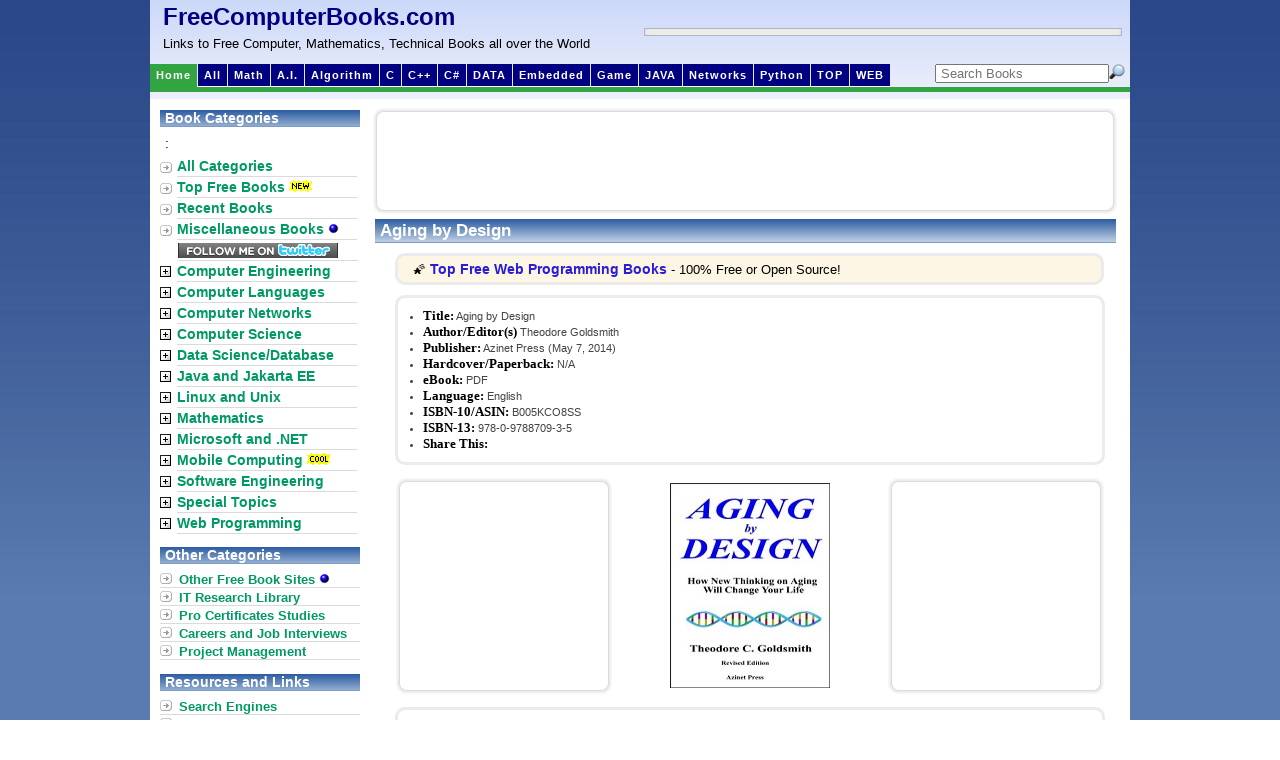

--- FILE ---
content_type: text/html; charset=ISO-639-2
request_url: https://freecomputerbooks.com/Aging-by-Design.html
body_size: 29811
content:
<!DOCTYPE html PUBLIC "-//W3C//DTD XHTML 1.0 Transitional//EN"
"http://www.w3.org/TR/xhtml1/DTD/xhtml1-transitional.dtd">
<html xmlns="http://www.w3.org/1999/xhtml" lang="en" xml:lang="en">
<head>
<title>Aging by Design - Free Computer, Programming, Mathematics, Technical Books, Lecture Notes and Tutorials</title>
<meta charset="utf-8"/>
<meta http-equiv="Cache-Control" content="no-cache" />
<meta http-equiv="Pragma" content="no-cache" />
<meta http-equiv="Expires" content="0" />
<base href="https://freecomputerbooks.com/"/>
<meta property="og:site_name" content="FreeComputerBooks" />
<!--<meta http-equiv="Content-Type" content="text/html;" />-->
<meta name="google-site-verification" content="9klHj-33-OV7EnEStlmYakLZIz2nqUDqGgk4VkLjyIQ" /> <meta name="keywords" content="biological aging mechanisms, Chinese Medicine, Human Physiology, Genomes, Reputation, Gossip, Rumor, Privacy, Sorting Algorithms, Data Structures, Computational Complexity, Python Programming "/>
<meta name="description" content="The book goes on to discuss observations and experiments that offer clues as to the nature of biological aging mechanisms. These include apparently non-aging animals, worm experiments, rat blood-exchange experiments, caloric restriction experiments, octopus experiments, and the discovery of genes that cause aging. - free book at FreeComputerBooks.com"/>
<!--<meta name="alexa" content="100"></meta>
<meta name="pagerank&#153;" content="10"></meta>
<meta name="pagerank;" content="10"></meta>-->
<meta name="googlebot" content="all, index, follow"></meta>
<meta name="serps" content="1, 2, 3, 10, 11, 12, 13, ATF"></meta>
<meta name="revisit" content="2 days"></meta>
<meta name="revisit-after" content="2 days"></meta>
<!-- <link rel="stylesheet" type="text/css" media="all" href="/yui/reset-fonts-grids/reset-fonts-grids.css"> -->
<link rel="stylesheet" type="text/css" media="all" href="/css/layout.css"/>
<link href="https://fonts.googleapis.com/css?family=Open+Sans|Oswald" rel="stylesheet">
<!--[if gte IE 8]>  
    <style type="text/css">
	  #contentwrapper{margin-top: 10px;} 
	</style>  
<![endif]-->
<style type="text/css">
img.TPheadimg_w_cnd04vt{width:0px;height:0px;}
img.TPfootimg_w_cnd04vt{width:0px;height:0px;}
a.TPcell_w_cnd04vt{font-family:verdana,arial,helvetica; text-decoration:underline; font-size: 10px; font-weight:bold; font-style:normal; color:#000000; padding: 0px;}
a:hover.TPcell_w_cnd04vt{font-family:verdana,arial,helvetica; text-decoration:underline; font-size: 10px; font-weight:bold; font-style:normal; color:#B1CEE6;}
.TPtable_w_cnd04vt{font-family:verdana,arial,helvetica; border:1px solid; background:#FFFFFF; border-color:#B0C4DE; border-collapse:collapse;width:160px;height:600px; font-size:10px;}
.TPcell_w_cnd04vt{font-family:verdana,arial,helvetica; font-size: 10px; font-weight:normal; font-style:normal; color:#444444; padding:4px;}
.TPheader_w_cnd04vt{font-family:verdana,arial,helvetica; padding:0px; height:0px; text-align:center;}
.TPfooter_w_cnd04vt{padding:0px; height:0px;}
img.cover {width:45px;height:60px;}
a.TPheader_w_cnd04vt{text-decoration:underline; font-size: 10px; font-weight:bold; font-style:normal; color:#ffffff;background:0;} a:hover.TPheader_w_cnd04vt{text-decoration:underline; font-size: 10px; font-weight:bold; font-style:normal; color:#000000;background:0;}
</style>
<script
  src="https://code.jquery.com/jquery-1.12.4.js"
  integrity="sha256-Qw82+bXyGq6MydymqBxNPYTaUXXq7c8v3CwiYwLLNXU="
  crossorigin="anonymous"></script>
<!--<script type="text/javascript" src="/js/prototype.js"></script>-->
<script type="text/javascript" src="/js/common.js"></script>
<script type="text/javascript" src="/js/main.js"></script></head>
<body>
<div id="maincontainer">

<div id="topsection">
<div id="processing">
<span style="font-size:18px;color:#000080;">Processing ...... </span>
<br/>
<img src="/images/await.gif">
</div>
<table style="width:977px;"><tr>
<td>
<div class="innertube" style="display:inline;float:left;">
<!--<span id="siteTitle">FreeComputerBooks.com</span>-->
<a id="siteTitle" href="/" title="FreeComputerBooks.com">FreeComputerBooks.com</a>
<div id="siteSubTitle">Links to Free Computer, Mathematics, Technical Books all over the World</div>
</div>
</td>
<td>
<div style="border:1px solid #B1B6BA;padding:0px 1px 0px 1px;float:right;margin-right:2px">

<div id="adsense468x60box">
<script id="mNCC" language="javascript">  medianet_width='468';  medianet_height= '60';  medianet_crid='322365136';  </script>  <script id="mNSC" src="https://contextual.media.net/nmedianet.js?cid=8CU44QE36" language="javascript"></script>
<div>
</div>
</td>
</tr></table><div id="modernbricksmenu" style="width:775px;">
	<ul>
		<li id="current" style="margin-left: 1px"><a href="https://freecomputerbooks.com/" title="Home">Home</a></li>
		<li><a href="https://freecomputerbooks.com/sitemap.html" title="All book categories">All</a></li>
<!--		<li><a href="https://freecomputerbooks.com/mathCategory.html" title="Mathematics Books and Lecture Notes">Math</a></li>-->

<li><a href="/mathLogicBooks.html">Math</a></li>
		<!--<li><a href="https://freecomputerbooks.com/compscArtificialIntelligenceBooks.html" title="Artificial Intelligence (AI)">A.I.</a></li>-->

<li><a href="/top-machine-learning-books.html">A.I.</a></li>

<li><a href="/compscAlgorithmBooks.html">Algorithm</a></li>
<!--		<li><a href="https://freecomputerbooks.com/compscAlgorithmBooks.html" title="Algorithm">Algorithm</a></li>-->
		<!--<li><a href="https://freecomputerbooks.com/mobileAndroidProgrammingBooks.html" title="Android Programming">Android</a></li>-->
		<li><a href="https://freecomputerbooks.com/langCBooks.html" title="C and Objective-C Programming">C</a></li>
		<li><a href="https://freecomputerbooks.com/langCppBooks.html" title="C++ Programming">C++</a></li>
		<li><a href="https://freecomputerbooks.com/langCSharpBooks.html" title="C# and .NET Programming">C#</a></li>

<li><a href="/dbStorageBooks.html">DATA</a></li>

<li><a href="/eeElectronicEngineeringBooks.html">Embedded</a></li>

<li><a href="specialGamingGameplayGamersBooks.html">Game</a></li>
		<!--<li><a href="https://freecomputerbooks.com/compscGameProgrammingBooks.html" title="Computer and Video Game Design and Programming">Game</a></li>-->
		<!--<li><a href="/webHtmlBooks.html" title="HTML and CSS">HTML</a></li>-->

<li><a href="/javaAdvancedBooks.html">JAVA</a></li>
<!--		<li><a href="https://freecomputerbooks.com/webJavaScriptBooks.html" title="JavaScript Proframming">JavaScript</a></li>-->
		<!--<li><a href="/unixLinuxBooks.html" title="Unix, Linux, Mac OS, BSD, etc.">Linux</a></li>-->
		<!--<li><a href="https://freecomputerbooks.com/compscMachineLearningBooks.html" title="Machine Learning (Deep Learning, Neural Network, Reinforcement Learning, Probabilistic and Statistical Learning, etc.)">ML</a></li>-->
		<li><a href="https://freecomputerbooks.com/networkComputerBooks.html" title="Computer Networking and Communications">Networks</a></li>
		<li><a href="https://freecomputerbooks.com/langPythonBooks.html" title="Python Programming">Python</a></li>

<li><a href="/top-python-books.html">TOP</a></li>

<li><a href="/specialWebServicesBooks.html">WEB</a></li>
	</ul>
</div>


<div style="width: 200px;display:inline-block; float:right; margin-right:5px; padding:0px;">
<form id="cse-search-box" name="search" onsubmit="return validate(this);" style="margin-top: 0px; padding : 0px;">
<!-- <form action="http://freecomputerbooks.com/search.html" id="cse-search-box"> -->

    <input type="hidden" name="cx" value="partner-pub-5976068913745703:4325807428" />
    <input type="hidden" name="cof" value="FORID:10" />
    <input type="hidden" name="ie" value="UTF-8" />
    <input type="hidden" name="q"></input>
    <!--<input type="hidden" id="sitesearch" name="sitesearch" value="freecomputerbooks.com" />-->
  <!--  <input type="submit" name="sa" value="Search" />-->
    
    <!--<input type="hidden" name="domains" value="freecomputerbooks.com"></input>
    <input type="hidden" name="client" value="pub-5976068913745703"></input>
    <input type="hidden" name="cx" value="partner-pub-5976068913745703:4325807428" />
    <input type="hidden" name="cof" value="FORID:10"></input>
    <input type="hidden" name="ie" value="ISO-8859-1"></input>
        <input type="hidden" name="oe" value="ISO-8859-1"></input>
        <input type="hidden" name="q"></input>-->
       
        <select id="sitesearch" name="sitesearch" onchange="displayGoole();" style="display: none; width: 0px; border: 0px solid gray; margin:0px; padding:0px;">
           <option>Book</option>
           <option value="freecomputerbooks.com" selected="selected">Site</option>
        </select>
        
        <input type="image" class="bottom-right" style="padding:0px; margin-bottom:0px;margin-right:0px;margin-left:0px; float: right;" align="bottom" src="/images/search.png" alt="Search"/>
        <input type="text" name="keywords" placeholder=" Search Books" maxlength="255" value="" style="padding:0px; margin:0px; width:170px; float: right;" />

</form>
</div>
<div id="modernbricksmenuline" style="z-index:-1;">&nbsp;</div>


<!--<input type="hidden" name="cx" value="partner-pub-5976068913745703:4325807428" />
    <input type="hidden" name="ie" value="UTF-8" />
    <input type="text" name="q" size="55" />
    <input type="submit" name="sa" value="Search" />-->

</div> <!-- end topsection -->

<div id="contentwrapper">
<div id="contentcolumn">
<div id="adsense728x90">
<script async src="https://pagead2.googlesyndication.com/pagead/js/adsbygoogle.js"></script>
<!-- Top-728x90-Banner -->
<ins class="adsbygoogle"
     style="display:inline-block;width:728px;height:90px"
     data-ad-client="ca-pub-5976068913745703"
     data-ad-slot="2804458907"></ins>
<script>
     (adsbygoogle = window.adsbygoogle || []).push({});
</script>
</div>
<div class="innertube">
<div class="maintitlebar">Aging by Design</div>
<div id="homemain" class="mainContent">
<div class="ad11">

&#127776; <a href="/top-web-books.html">Top Free Web Programming Books</a> - 100% Free or Open Source!
</div>
<div id="bookdesc">
<div id="booktitle">
<ul style="margin: 0px 15px;padding-left:0px;">
<li><b>Title:</b> Aging by Design</li> 
<li><b>Author/Editor(s)</b> Theodore Goldsmith</li> 
<li><b>Publisher:</b> Azinet Press (May 7, 2014)</li>
<!--<li><b>License(s):</b> <a href="https://creativecommons.org/licenses/by-nc-nd/4.0/" target="_blank">CC BY-NC-ND 4.0</a></li>-->
<li><b>Hardcover/Paperback:</b> N/A</li>
<li><b>eBook:</b> PDF</li>
<li><b>Language:</b> English </li> 
<li><b>ISBN-10/ASIN:</b> B005KCO8SS</li> 
<li><b>ISBN-13:</b> 978-0-9788709-3-5</li> 
<li><b>Share This:</b>&nbsp;&nbsp;
<span class="st_facebook"></span>
<span class="st_twitter"></span>
<span class="st_email" ></span>
<span class="st_gbuzz"></span>
<span class="st_linkedin"></span>
<span class='st_google_bmarks' ></span>
<span class='st_yahoo' ></span>
<span class='st_myspace' ></span>
<span class='st_stumbleupon' ></span>
<span class="st_blogger"></span>
<span class='st_technorati' ></span>
<span class='st_digg' ></span>
<span class='st_sharethis'></span>
<script type="text/javascript" src="https://w.sharethis.com/button/buttons.js"></script>
<script type="text/javascript">stLight.options({publisher:'20913c66-ed2b-49a2-9931-c6f84f63b897'});</script>
</li></ul>
</div>
<table><tr>
<td><div id="adsense200x200">
<script async src="https://pagead2.googlesyndication.com/pagead/js/adsbygoogle.js"></script>
<!-- Square-200x200 -->
<ins class="adsbygoogle"
     style="display:inline-block;width:200px;height:200px"
     data-ad-client="ca-pub-5976068913745703"
     data-ad-slot="1119664532"></ins>
<script>
     (adsbygoogle = window.adsbygoogle || []).push({});
</script>
</div></td>
<td class="imageColumn">
<a href="#downloadLinks"><img src="covers/Aging-by-Design.jpg" border="0" width="160" height="205" title="Read and Download Links are at near the bottom of the page."/></a>
</td>
<td><div id="adsense200x200">
<script async src="https://pagead2.googlesyndication.com/pagead/js/adsbygoogle.js"></script>
<!-- Square-200x200 -->
<ins class="adsbygoogle"
     style="display:inline-block;width:200px;height:200px"
     data-ad-client="ca-pub-5976068913745703"
     data-ad-slot="1119664532"></ins>
<script>
     (adsbygoogle = window.adsbygoogle || []).push({});
</script>
</div></td>
</tr></table>
<div id="bookdesccontent">
<p/>
<b>Book Description</b>
<p>Why do we age? How do we age? These questions have baffled scientists for centuries and remain unresolved. The answer to the "how" question is critical to our ability to successfully prevent and treat age-related diseases like cancer and heart disease that now cause the majority of all deaths in the developed world. Because of major difficulties in directly experimentally determining causes of aging, the answer to the "whyâ€" question is critical to guiding research efforts directed toward identifying and altering processes involved in age-related diseases.</p>
<p>Evolution theory plays a critical role in the â€œwhyâ€ issue because it attempts to explain why each living organism has its particular design and therefore why different species display different aging characteristics and different life spans.</p>
<p>The book goes on to discuss observations and experiments that offer clues as to the nature of biological aging mechanisms. These include apparently non-aging animals, worm experiments, rat blood-exchange experiments, caloric restriction experiments, octopus experiments, and the discovery of genes that cause aging.</p>

<b>About the Authors</b>
<ul>
<li>Theodore Goldsmith is one of the leading contemporary proponents of the idea that aging is "programmed' ...</li>
</ul>

<b>Reviews, Rating, and Recommendations:</b>
<ul>
<li><a target="_blank" href="https://www.amazon.com/Anti-Aging-Medicine-Extend-Lifespan-Healthier-ebook/dp/B08H5TQ62X?crid=LCO89EFM7P2X&keywords=Anti-Aging+Medicine%3A+How+We+Can+Extend+Lifespan+and+Live+Longer+and+Healthier+Lives&qid=1658673341&sprefix=%2Caps%2C465&sr=8-1&linkCode=ll1&tag=freecomputerbooks-20&linkId=d7371e1f7fb31ede9540f93553d6e014&language=en_US&ref_=as_li_ss_tl" title="Read editorial and user reviews, and details about the book at amazon.com.">Amazon</a></li>
</ul>

<b>Related Book Categories:</b>
<ul>
    <li><a href="/specialScienceBooks.html">General Science (Physics, Chemistry, Biology, etc.)</a></li>
    <li><a href="/miscellaneousBooks.html">Miscellaneous and Uncategorized Books</a></li>
</ul>

<b id="downloadLinks">Read and Download Links:</b><img src="images/hot.gif"/>
<ul>
<li><a href="https://azinet.com/aging/aging_by_design.pdf" target="_blank">Aging by Design (Theodore Goldsmith)</a></li>
<li><a href="https://citeseerx.ist.psu.edu/viewdoc/download?doi=10.1.1.360.5300&rep=rep1&type=pdf" target="_blank">The Mirror Site (1) - PDF</a></li>
<li><a href="https://www.fulviofrisone.com/attachments/article/415/aging_by_design.pdf" target="_blank">The Mirror Site (2) - PDF</a></li>
</ul>

<b>Similar Books:</b>
<ul>
    <li><a href="Science-Evolution-and-Creationism.html">Science, Evolution, and Creationism</a></li>
    <li><a href="Human-Physiology-Wikibooks.html">Human Physiology (Wikibooks)</a></li>
    <li><a href="/Routledge-Handbook-of-Chinese-Medicine.html">Routledge Handbook of Chinese Medicine (Vivienne Lo, et al.)</a></li>
</ul>

</div> <!-- End bookdesccontent -->
</div> <!-- End bookdesc -->
</div> <!-- End homemain -->
</div>
<div style="margin: 0px 0px 0px 5px;">

<div class="bookDesBottomAd">
<script id="mNCC" language="javascript">
    medianet_width = "728";
    medianet_height = "90";
    medianet_crid = "784042522";
    medianet_versionId = "3111299"; 
  </script>
<script src="https://contextual.media.net/nmedianet.js?cid=8CU44QE36"></script>
</div>
</div>
</div> <!-- End contentcolumn -->
</div> <!-- End contentwrapper -->

<div id="leftcolumn">
<div class="titlebar" style="margin-top: 5px">Book Categories</div>
<table id="leftmenu">
<tr>
<!--<td class="maincatImg"></td>-->
<td colspan="2">
	<div style="margin: 0px 0px 5px 5px;">
		<span class='st_sharethis' displayText='ShareThis'></span>
:
<span class="st_facebook"></span>
<span class="st_twitter"></span>
<span class="st_linkedin"></span>
<span class="st_email" ></span>
<script type="text/javascript" src="https://w.sharethis.com/button/buttons.js"></script>
<script type="text/javascript">stLight.options({publisher:'20913c66-ed2b-49a2-9931-c6f84f63b897'});</script>	</div>
</td>
</tr>
<tr>
<td class="maincatImg"><img src="/images/arrowbullet.png"/></td>
<td>
<div class="maincat"><a href="https://freecomputerbooks.com/sitemap.html" title="Click to view all book categories">All Categories</a></div>
</td>
</tr>
<tr>
<td class="maincatImg"><img src="/images/arrowbullet.png"/></td>
<td>

<div class="maincat"><a href="/top-algorithm-books.html">Top Free Books<img src="/images/new2.gif" border="0"/></a></div>
</td>
</tr>
<tr>
<td class="maincatImg"><img src="/images/arrowbullet.png"/></td>
<td>
<div class="maincat"><a href="https://freecomputerbooks.com/recentbooks.html" title="Click to view all recent new books">Recent Books</a></div>
</td>
</tr>
<tr>
<td class="maincatImg"><img src="/images/arrowbullet.png"/></td>
<td>
<div class="maincat"><a href="https://freecomputerbooks.com/miscellaneousBooks.html">Miscellaneous Books <img src="/images/blue_bullet.gif" border="0"/></a></div>
</td>
</tr>
<tr>
<td class="maincatImg"></td>
<td>
<div class="maincat" style="margin:1px 0px 0px 5px;">
<a href="https://twitter.com/ecomputerbooks" target="_blank" title="Follow us on Twitter!"><img src="/images/follow_me_on_twitter.png" border="0"/></a>
</div>
</td>
</tr>
<tr>
<td class="maincatImg"><img src="/expand.gif" id="imgEE" title="Click to expand/collapse sub-categories" onclick="toggleItemBlock('eeCategory')"/></td>
<td>
<div class="maincat" onmouseover="showSubCat(this, 'EE1');" onmouseout="setDisplay('EE1','none');changeBgColor(this, '#ffffff');"><a href="https://freecomputerbooks.com/eeCategory.html" title="Click to view sub-categories">Computer Engineering</a></div>
<div id="EE" class="subcatagory"/>
</td>
</tr>
<tr>
<td class="maincatImg"><img src="/expand.gif" id="imgLanguages" title="Click to expand/collapse sub-categories" onclick="toggleItemBlock('langCategory')"/></td>
<td>
<div class="maincat" onmouseover="showSubCat(this, 'Languages1');" onmouseout="setDisplay('Languages1','none');changeBgColor(this, '#ffffff');"><a href="https://freecomputerbooks.com/langCategory.html" title="Click to view sub-categories">Computer Languages</a></div>
<div id="Languages" class="subcatagory"/>
</td>
</tr>
<tr>
<td class="maincatImg"><img src="/expand.gif" id="imgNetwork" title="Click to expand/collapse sub-categories" onclick="toggleItemBlock('networkCategory')"/></td>
<td>
<div class="maincat" onmouseover="showSubCat(this, 'Network1');" onmouseout="setDisplay('Network1','none');changeBgColor(this, '#ffffff');"><a href="https://freecomputerbooks.com/networkCategory.html" title="Click to view sub-categories">Computer Networks</a></div>
<div id="Network" class="subcatagory"/>
</td>
</tr>
<tr>
<td class="maincatImg"><img src="/expand.gif" id="imgComputerScience" title="Click to expand/collapse sub-categories" onclick="toggleItemBlock('compscCategory')"/></td>
<td>
<div class="maincat" onmouseover="showSubCat(this, 'ComputerScience1');" onmouseout="setDisplay('ComputerScience1','none');changeBgColor(this, '#ffffff');"><a href="https://freecomputerbooks.com/compscCategory.html"  title="Click to view sub-categories">Computer Science</a></div>
<div id="ComputerScience" class="subcatagory"/>
</td>
</tr>
<tr>
<td class="maincatImg"><img src="/expand.gif" id="imgDatabase" title="Click to expand/collapse sub-categories" onclick="toggleItemBlock('dbCategory')"/></td>
<td>
<div class="maincat" onmouseover="showSubCat(this, 'Database1');" onmouseout="setDisplay('Database1','none');changeBgColor(this, '#ffffff');"><a href="https://freecomputerbooks.com/dbCategory.html" title="Click to view sub-categories">Data Science/Database</a></div>
<div id="Database" class="subcatagory"/>
</td>
</tr>
<tr>
<td class="maincatImg"><img src="/expand.gif" id="imgJava" title="Click to expand/collapse sub-categories" onclick="toggleItemBlock('javaCategory')"/></td>
<td>
<div class="maincat" onmouseover="showSubCat(this, 'Java1');" onmouseout="setDisplay('Java1','none');changeBgColor(this, '#ffffff');"><a href="https://freecomputerbooks.com/javaCategory.html" title="Click to view sub-categories">Java and Jakarta EE</a></div>
<div id="Java" class="subcatagory"/></td>
</tr>
<tr>
<td class="maincatImg"><img src="/expand.gif" id="imgUnix" title="Click to expand/collapse sub-categories" onclick="toggleItemBlock('unixCategory')"/></td>
<td>
<div class="maincat" onmouseover="showSubCat(this, 'Unix1');" onmouseout="setDisplay('Unix1','none');changeBgColor(this, '#ffffff');"><a href="https://freecomputerbooks.com/unixCategory.html" title="Click to view sub-categories">Linux and Unix</a></div>
<div id="Unix" class="subcatagory"/></td>
</tr>
<tr>
<td class="maincatImg"><img src="/expand.gif" id="imgMath" title="Click to expand/collapse sub-categories" onclick="toggleItemBlock('mathCategory')"/></td>
<td>
<div class="maincat" onmouseover="showSubCat(this, 'Math1');" onmouseout="setDisplay('Math1','none');changeBgColor(this, '#ffffff');"><a href="https://freecomputerbooks.com/mathCategory.html" title="Click to view sub-categories">Mathematics</a></div>
<div id="Math" class="subcatagory"/>
</td>
</tr>
<tr>
<td class="maincatImg"><img src="/expand.gif" id="imgMicrosoft" title="Click to expand/collapse sub-categories" onclick="toggleItemBlock('microsoftCategory')"/></td>
<td>
<div class="maincat" onmouseover="showSubCat(this, 'Microsoft1');" onmouseout="setDisplay('Microsoft1','none');changeBgColor(this, '#ffffff');"><a href="https://freecomputerbooks.com/microsoftCategory.html" title="Click to view sub-categories">Microsoft and .NET</a></div>
<div id="Microsoft" class="subcatagory"/>
</td>
</tr>
<tr>
<td class="maincatImg"><img src="/expand.gif" id="imgMobile" title="Click to expand/collapse sub-categories" onclick="toggleItemBlock('mobileCategory')"/></td>
<td>
<div class="maincat" onmouseover="showSubCat(this, 'Mobile1');" onmouseout="setDisplay('Mobile1','none');changeBgColor(this, '#ffffff');"><a href="https://freecomputerbooks.com/mobileCategory.html" title="Click to view sub-categories">Mobile Computing<img src="/images/cool.gif" border="0"/></a></div>
<div id="Mobile" class="subcatagory"/>
</td>
</tr>
<tr>
<td class="maincatImg"><img src="/expand.gif" id="imgSoftware" title="Click to expand/collapse sub-categories" onclick="toggleItemBlock('softwareCategory')"/></td>
<td>
<div class="maincat" onmouseover="showSubCat(this, 'Software1');" onmouseout="setDisplay('Software1','none');changeBgColor(this, '#ffffff');"><a href="https://freecomputerbooks.com/softwareCategory.html" title="Click to view sub-categories">Software Engineering</a></div>
<div id="Software" class="subcatagory"/>
</td>
</tr>
<tr>
<td class="maincatImg"><img src="/expand.gif" id="imgSpecial" title="Click to expand/collapse sub-categories" onclick="toggleItemBlock('specialCategory')"/></td>
<td>
<div class="maincat" onmouseover="showSubCat(this, 'Special1');" onmouseout="setDisplay('Special1','none');changeBgColor(this, '#ffffff');"><a href="https://freecomputerbooks.com/specialCategory.html" title="Click to view sub-categories">Special Topics</a></div>
<div id="Special" class="subcatagory"/>
</td>
</tr>
<tr>
<td class="maincatImg"><img src="/expand.gif" id="imgWeb" title="Click to expand/collapse sub-categories" onclick="toggleItemBlock('webCategory')"/></td>
<td>
<div class="maincat" onmouseover="showSubCat(this, 'Web1');" onmouseout="setDisplay('Web1','none');changeBgColor(this, '#ffffff');"><a href="https://freecomputerbooks.com/webCategory.html" title="Click to view sub-categories">Web Programming</a></div>
<div id="Web" class="subcatagory"/>
</td>
</tr>
</table>

<div class="titlebar" style="margin-top: 12px">Other Categories</div>
<ul class="ddmarkermenu">
	<li><a href="https://freecomputerbooks.com/otherBooks.html">Other Free Book Sites <img src="/images/blue_bullet.gif" border="0"/></a></li>
	<li><a href="https://freecomputerbooks.tradepub.com/category/information-technology/1207/" title="Free IT Magazine Subscriptions, eBooks, and Technical Document Downloads" target="_blank">IT Research Library</a></li>
    <!--<li><a href="/search.html?cx=partner-pub-5976068913745703%3Ae0ybf3af0rc&cof=FORID%3A10&ie=ISO-8859-1&q=O%27Reilly&sa=Go" title="Free Books by O'Reilly&reg;">Books by O'Reilly&reg;</a></li>-->
	<li><a href="https://freecomputerbooks.com/specialCertificationBooks.html">Pro Certificates Studies</a></li>
	<li><a href="https://freecomputerbooks.com/specialCareerBooks.html">Careers and Job Interviews</a></li>
	<li><a href="https://freecomputerbooks.com/specialProjectManagementBooks.html">Project Management</a></li>
</ul>

<div class="titlebar" style="margin-top: 12px">Resources and Links</div>
<ul class="ddmarkermenu">
	<li><a href="https://freecomputerbooks.com/searchEngines.html">Search Engines</a></li>
	<li><a href="https://freecomputerbooks.com/webTools.html">Developer Tools</a></li>
	<li><a href="https://freecomputerbooks.com/read/mobile.html?type=english" target="_blank">World News Sites<img src="/images/new2.gif" border="0"/></a></li>
	<!--<li><a href="/read/mobile.html?type=english" target="_blank">World News Sites<img src="/images/new2.gif" border="0"/></a></li>-->
	<li><a href="http://www.amazon.com/b/?_encoding=UTF8&camp=1789&creative=9325&linkCode=ur2&node=5&tag=compubookstut-20" target="_blank">Bargin Computer Books</a></li>
	<li><a href="http://computerbooks.tradepub.com/category/information-technology/1207/" target="_blank">Free IT Magazines</a></li>
	<li><a href="https://freecomputerbooks.com/books_faq.html" title="Frequently Asked Questions (FAQ)">FAQ</a></li>
	<li><a href="https://freecomputerbooks.com/about_books.html" title="About Books">About This Site</a></li>
</ul>

<div id="ad160x600LeftContent">
<!--<script id="mNCC" language="javascript">  medianet_width='160';  medianet_height= '600';  medianet_crid='886367199';  </script>  <script id="mNSC" src="http://contextual.media.net/nmedianet.js?cid=8CU44QE36" language="javascript"></script>-->
<script id="mNCC" language="javascript">  medianet_width='160';  medianet_height= '600';  medianet_crid='886367199';  </script>  <script id="mNSC" src="https://contextual.media.net/nmedianet.js?cid=8CU44QE36" language="javascript"></script>
</div></div> <!-- End leftcolumn -->

<div id="footer">
&nbsp;&nbsp;&nbsp;
Copyright &copy; 1998-<script type="text/javascript" src="/js/year.js"></script>
&nbsp;FreeComputerBooks.com&nbsp; All Rights Reserved
&nbsp;&nbsp;&nbsp;&nbsp;&nbsp;
<a href="/books_faq.html">FAQ</a>
&nbsp;
<a href="/about_books.html">About</a>
&nbsp;
<a href="/sitemap.html">Sitemap</a>
&nbsp;
<a href="https://www.amazon.com/b/?_encoding=UTF8&camp=1789&creative=9325&linkCode=ur2&node=5&tag=compubookstut-20" target="_blank">Store</a>
&nbsp;
<a href="/about_books.html">Contact</a>
</div> <!-- End footer -->

</div> <!-- maincontainer -->

<div id="Languages1" class="floatDiv" onmouseover="setDisplay('Languages1','block')" onmouseout="setDisplay('Languages1','none')"></div>
<div id="ComputerScience1" class="floatDiv" onmouseover="setDisplay('ComputerScience1','block')" onmouseout="setDisplay('ComputerScience1','none')"></div>
<div id="Database1" class="floatDiv" onmouseover="setDisplay('Database1','block')" onmouseout="setDisplay('Database1','none')"></div>
<div id="EE1" class="floatDiv" onmouseover="setDisplay('EE1','block')" onmouseout="setDisplay('EE1','none')"></div>
<div id="Java1" class="floatDiv" onmouseover="setDisplay('Java1','block')" onmouseout="setDisplay('Java1','none')"></div>
<div id="Unix1" class="floatDiv" onmouseover="setDisplay('Unix1','block')" onmouseout="setDisplay('Unix1','none')"></div>
<div id="Math1" class="floatDiv" onmouseover="setDisplay('Math1','block')" onmouseout="setDisplay('Math1','none')"></div>
<div id="Microsoft1" class="floatDiv" onmouseover="setDisplay('Microsoft1','block')" onmouseout="setDisplay('Microsoft1','none')"></div>
<div id="Mobile1" class="floatDiv" onmouseover="setDisplay('Mobile1','block')" onmouseout="setDisplay('Mobile1','none')"></div>
<div id="Network1" class="floatDiv" onmouseover="setDisplay('Network1','block')" onmouseout="setDisplay('Network1','none')"></div>
<div id="Software1" class="floatDiv" onmouseover="setDisplay('Software1','block')" onmouseout="setDisplay('Software1','none')"></div>
<div id="Special1" class="floatDiv" onmouseover="setDisplay('Special1','block')" onmouseout="setDisplay('Special1','none')"></div>
<div id="Web1" class="floatDiv" onmouseover="setDisplay('Web1','block')" onmouseout="setDisplay('Web1','none')"></div>

<!-- Global site tag (gtag.js) - Google Analytics -->
<script async src="https://www.googletagmanager.com/gtag/js?id=UA-2891492-2"></script>
<script>
  window.dataLayer = window.dataLayer || [];
  function gtag(){dataLayer.push(arguments);}
  gtag('js', new Date());

  gtag('config', 'UA-2891492-2');
</script>
</body>
</html>


--- FILE ---
content_type: text/html; charset=utf-8
request_url: https://www.google.com/recaptcha/api2/aframe
body_size: 267
content:
<!DOCTYPE HTML><html><head><meta http-equiv="content-type" content="text/html; charset=UTF-8"></head><body><script nonce="N8OomC71INxPlPkhui6JjQ">/** Anti-fraud and anti-abuse applications only. See google.com/recaptcha */ try{var clients={'sodar':'https://pagead2.googlesyndication.com/pagead/sodar?'};window.addEventListener("message",function(a){try{if(a.source===window.parent){var b=JSON.parse(a.data);var c=clients[b['id']];if(c){var d=document.createElement('img');d.src=c+b['params']+'&rc='+(localStorage.getItem("rc::a")?sessionStorage.getItem("rc::b"):"");window.document.body.appendChild(d);sessionStorage.setItem("rc::e",parseInt(sessionStorage.getItem("rc::e")||0)+1);localStorage.setItem("rc::h",'1768782901781');}}}catch(b){}});window.parent.postMessage("_grecaptcha_ready", "*");}catch(b){}</script></body></html>